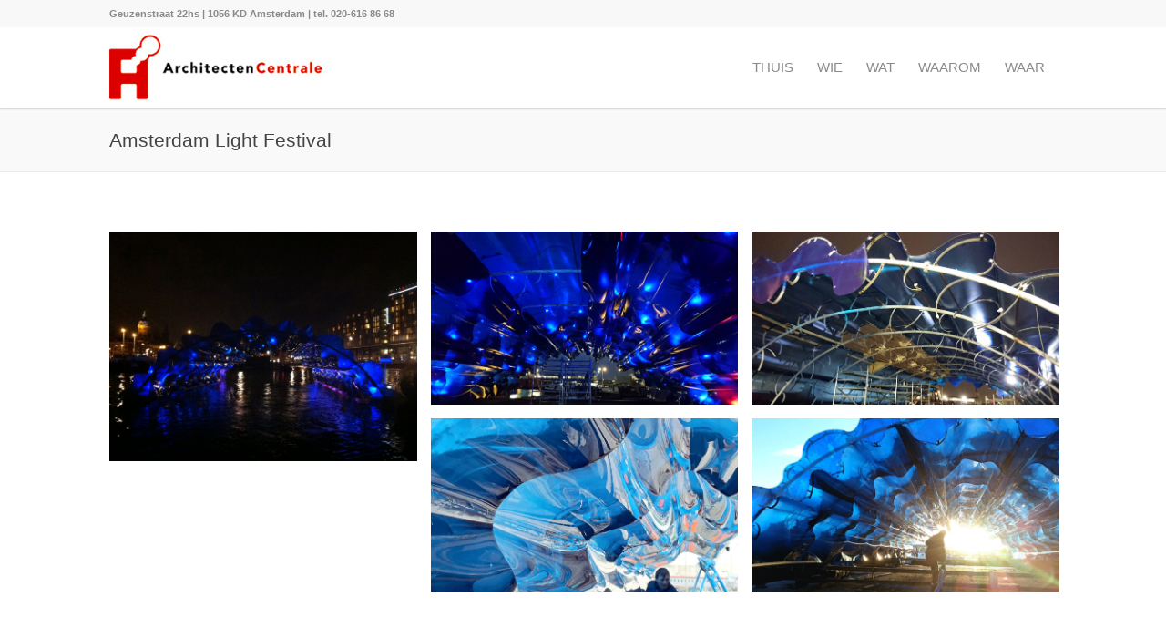

--- FILE ---
content_type: text/html; charset=UTF-8
request_url: https://www.architectencentrale.nl/portfolio-item/amsterdam-light-festival/
body_size: 11223
content:
<!DOCTYPE html>
<html lang="nl-NL" class="html_stretched responsive av-preloader-disabled  html_header_top html_logo_left html_main_nav_header html_menu_right html_slim html_header_sticky html_header_shrinking_disabled html_header_topbar_active html_mobile_menu_tablet html_header_searchicon_disabled html_content_align_center html_header_unstick_top_disabled html_header_stretch_disabled html_minimal_header html_minimal_header_shadow html_av-overlay-side html_av-overlay-side-classic html_av-submenu-noclone html_entry_id_3327 av-cookies-no-cookie-consent av-no-preview av-default-lightbox html_text_menu_active av-mobile-menu-switch-default">
<head>
<meta charset="UTF-8" />


<!-- mobile setting -->
<meta name="viewport" content="width=device-width, initial-scale=1">

<!-- Scripts/CSS and wp_head hook -->
<meta name='robots' content='index, follow, max-image-preview:large, max-snippet:-1, max-video-preview:-1' />
	<style>img:is([sizes="auto" i], [sizes^="auto," i]) { contain-intrinsic-size: 3000px 1500px }</style>
	
	<!-- This site is optimized with the Yoast SEO plugin v24.6 - https://yoast.com/wordpress/plugins/seo/ -->
	<title>Amsterdam Light Festival - ArchitectenCentrale</title>
	<link rel="canonical" href="https://www.architectencentrale.nl/portfolio-item/amsterdam-light-festival/" />
	<meta property="og:locale" content="nl_NL" />
	<meta property="og:type" content="article" />
	<meta property="og:title" content="Amsterdam Light Festival - ArchitectenCentrale" />
	<meta property="og:url" content="https://www.architectencentrale.nl/portfolio-item/amsterdam-light-festival/" />
	<meta property="og:site_name" content="ArchitectenCentrale" />
	<meta property="article:modified_time" content="2025-03-13T15:33:20+00:00" />
	<meta property="og:image" content="https://www.architectencentrale.nl/wp-content/uploads/2019/02/ALF2.png" />
	<meta property="og:image:width" content="900" />
	<meta property="og:image:height" content="506" />
	<meta property="og:image:type" content="image/png" />
	<meta name="twitter:card" content="summary_large_image" />
	<script type="application/ld+json" class="yoast-schema-graph">{"@context":"https://schema.org","@graph":[{"@type":"WebPage","@id":"https://www.architectencentrale.nl/portfolio-item/amsterdam-light-festival/","url":"https://www.architectencentrale.nl/portfolio-item/amsterdam-light-festival/","name":"Amsterdam Light Festival - ArchitectenCentrale","isPartOf":{"@id":"https://www.architectencentrale.nl/#website"},"primaryImageOfPage":{"@id":"https://www.architectencentrale.nl/portfolio-item/amsterdam-light-festival/#primaryimage"},"image":{"@id":"https://www.architectencentrale.nl/portfolio-item/amsterdam-light-festival/#primaryimage"},"thumbnailUrl":"https://www.architectencentrale.nl/wp-content/uploads/2019/02/ALF2.png","datePublished":"2019-02-08T11:26:49+00:00","dateModified":"2025-03-13T15:33:20+00:00","breadcrumb":{"@id":"https://www.architectencentrale.nl/portfolio-item/amsterdam-light-festival/#breadcrumb"},"inLanguage":"nl-NL","potentialAction":[{"@type":"ReadAction","target":["https://www.architectencentrale.nl/portfolio-item/amsterdam-light-festival/"]}]},{"@type":"ImageObject","inLanguage":"nl-NL","@id":"https://www.architectencentrale.nl/portfolio-item/amsterdam-light-festival/#primaryimage","url":"https://www.architectencentrale.nl/wp-content/uploads/2019/02/ALF2.png","contentUrl":"https://www.architectencentrale.nl/wp-content/uploads/2019/02/ALF2.png","width":900,"height":506},{"@type":"BreadcrumbList","@id":"https://www.architectencentrale.nl/portfolio-item/amsterdam-light-festival/#breadcrumb","itemListElement":[{"@type":"ListItem","position":1,"name":"Home","item":"https://www.architectencentrale.nl/welkom/"},{"@type":"ListItem","position":2,"name":"Amsterdam Light Festival"}]},{"@type":"WebSite","@id":"https://www.architectencentrale.nl/#website","url":"https://www.architectencentrale.nl/","name":"ArchitectenCentrale","description":"Architectuur, Stedebouw, Landschap, Ontwikkeling, Interieur en Kunst","publisher":{"@id":"https://www.architectencentrale.nl/#organization"},"potentialAction":[{"@type":"SearchAction","target":{"@type":"EntryPoint","urlTemplate":"https://www.architectencentrale.nl/?s={search_term_string}"},"query-input":{"@type":"PropertyValueSpecification","valueRequired":true,"valueName":"search_term_string"}}],"inLanguage":"nl-NL"},{"@type":"Organization","@id":"https://www.architectencentrale.nl/#organization","name":"ArchitectenCentrale","url":"https://www.architectencentrale.nl/","logo":{"@type":"ImageObject","inLanguage":"nl-NL","@id":"https://www.architectencentrale.nl/#/schema/logo/image/","url":"https://www.architectencentrale.nl/wp-content/uploads/2018/12/architectencentrale-logo.jpg","contentUrl":"https://www.architectencentrale.nl/wp-content/uploads/2018/12/architectencentrale-logo.jpg","width":300,"height":90,"caption":"ArchitectenCentrale"},"image":{"@id":"https://www.architectencentrale.nl/#/schema/logo/image/"}}]}</script>
	<!-- / Yoast SEO plugin. -->


<link rel="alternate" type="application/rss+xml" title="ArchitectenCentrale &raquo; feed" href="https://www.architectencentrale.nl/feed/" />
<link rel="alternate" type="application/rss+xml" title="ArchitectenCentrale &raquo; reacties feed" href="https://www.architectencentrale.nl/comments/feed/" />
<script type="text/javascript">
/* <![CDATA[ */
window._wpemojiSettings = {"baseUrl":"https:\/\/s.w.org\/images\/core\/emoji\/15.0.3\/72x72\/","ext":".png","svgUrl":"https:\/\/s.w.org\/images\/core\/emoji\/15.0.3\/svg\/","svgExt":".svg","source":{"concatemoji":"https:\/\/www.architectencentrale.nl\/wp-includes\/js\/wp-emoji-release.min.js?ver=6.7.4"}};
/*! This file is auto-generated */
!function(i,n){var o,s,e;function c(e){try{var t={supportTests:e,timestamp:(new Date).valueOf()};sessionStorage.setItem(o,JSON.stringify(t))}catch(e){}}function p(e,t,n){e.clearRect(0,0,e.canvas.width,e.canvas.height),e.fillText(t,0,0);var t=new Uint32Array(e.getImageData(0,0,e.canvas.width,e.canvas.height).data),r=(e.clearRect(0,0,e.canvas.width,e.canvas.height),e.fillText(n,0,0),new Uint32Array(e.getImageData(0,0,e.canvas.width,e.canvas.height).data));return t.every(function(e,t){return e===r[t]})}function u(e,t,n){switch(t){case"flag":return n(e,"\ud83c\udff3\ufe0f\u200d\u26a7\ufe0f","\ud83c\udff3\ufe0f\u200b\u26a7\ufe0f")?!1:!n(e,"\ud83c\uddfa\ud83c\uddf3","\ud83c\uddfa\u200b\ud83c\uddf3")&&!n(e,"\ud83c\udff4\udb40\udc67\udb40\udc62\udb40\udc65\udb40\udc6e\udb40\udc67\udb40\udc7f","\ud83c\udff4\u200b\udb40\udc67\u200b\udb40\udc62\u200b\udb40\udc65\u200b\udb40\udc6e\u200b\udb40\udc67\u200b\udb40\udc7f");case"emoji":return!n(e,"\ud83d\udc26\u200d\u2b1b","\ud83d\udc26\u200b\u2b1b")}return!1}function f(e,t,n){var r="undefined"!=typeof WorkerGlobalScope&&self instanceof WorkerGlobalScope?new OffscreenCanvas(300,150):i.createElement("canvas"),a=r.getContext("2d",{willReadFrequently:!0}),o=(a.textBaseline="top",a.font="600 32px Arial",{});return e.forEach(function(e){o[e]=t(a,e,n)}),o}function t(e){var t=i.createElement("script");t.src=e,t.defer=!0,i.head.appendChild(t)}"undefined"!=typeof Promise&&(o="wpEmojiSettingsSupports",s=["flag","emoji"],n.supports={everything:!0,everythingExceptFlag:!0},e=new Promise(function(e){i.addEventListener("DOMContentLoaded",e,{once:!0})}),new Promise(function(t){var n=function(){try{var e=JSON.parse(sessionStorage.getItem(o));if("object"==typeof e&&"number"==typeof e.timestamp&&(new Date).valueOf()<e.timestamp+604800&&"object"==typeof e.supportTests)return e.supportTests}catch(e){}return null}();if(!n){if("undefined"!=typeof Worker&&"undefined"!=typeof OffscreenCanvas&&"undefined"!=typeof URL&&URL.createObjectURL&&"undefined"!=typeof Blob)try{var e="postMessage("+f.toString()+"("+[JSON.stringify(s),u.toString(),p.toString()].join(",")+"));",r=new Blob([e],{type:"text/javascript"}),a=new Worker(URL.createObjectURL(r),{name:"wpTestEmojiSupports"});return void(a.onmessage=function(e){c(n=e.data),a.terminate(),t(n)})}catch(e){}c(n=f(s,u,p))}t(n)}).then(function(e){for(var t in e)n.supports[t]=e[t],n.supports.everything=n.supports.everything&&n.supports[t],"flag"!==t&&(n.supports.everythingExceptFlag=n.supports.everythingExceptFlag&&n.supports[t]);n.supports.everythingExceptFlag=n.supports.everythingExceptFlag&&!n.supports.flag,n.DOMReady=!1,n.readyCallback=function(){n.DOMReady=!0}}).then(function(){return e}).then(function(){var e;n.supports.everything||(n.readyCallback(),(e=n.source||{}).concatemoji?t(e.concatemoji):e.wpemoji&&e.twemoji&&(t(e.twemoji),t(e.wpemoji)))}))}((window,document),window._wpemojiSettings);
/* ]]> */
</script>
<style id='wp-emoji-styles-inline-css' type='text/css'>

	img.wp-smiley, img.emoji {
		display: inline !important;
		border: none !important;
		box-shadow: none !important;
		height: 1em !important;
		width: 1em !important;
		margin: 0 0.07em !important;
		vertical-align: -0.1em !important;
		background: none !important;
		padding: 0 !important;
	}
</style>
<link rel='stylesheet' id='wp-block-library-css' href='https://www.architectencentrale.nl/wp-includes/css/dist/block-library/style.min.css?ver=6.7.4' type='text/css' media='all' />
<link rel='stylesheet' id='enfold-custom-block-css-css' href='https://www.architectencentrale.nl/wp-content/themes/enfold/wp-blocks/src/textblock/style.css?ver=6.0.9' type='text/css' media='all' />
<style id='global-styles-inline-css' type='text/css'>
:root{--wp--preset--aspect-ratio--square: 1;--wp--preset--aspect-ratio--4-3: 4/3;--wp--preset--aspect-ratio--3-4: 3/4;--wp--preset--aspect-ratio--3-2: 3/2;--wp--preset--aspect-ratio--2-3: 2/3;--wp--preset--aspect-ratio--16-9: 16/9;--wp--preset--aspect-ratio--9-16: 9/16;--wp--preset--color--black: #000000;--wp--preset--color--cyan-bluish-gray: #abb8c3;--wp--preset--color--white: #ffffff;--wp--preset--color--pale-pink: #f78da7;--wp--preset--color--vivid-red: #cf2e2e;--wp--preset--color--luminous-vivid-orange: #ff6900;--wp--preset--color--luminous-vivid-amber: #fcb900;--wp--preset--color--light-green-cyan: #7bdcb5;--wp--preset--color--vivid-green-cyan: #00d084;--wp--preset--color--pale-cyan-blue: #8ed1fc;--wp--preset--color--vivid-cyan-blue: #0693e3;--wp--preset--color--vivid-purple: #9b51e0;--wp--preset--color--metallic-red: #b02b2c;--wp--preset--color--maximum-yellow-red: #edae44;--wp--preset--color--yellow-sun: #eeee22;--wp--preset--color--palm-leaf: #83a846;--wp--preset--color--aero: #7bb0e7;--wp--preset--color--old-lavender: #745f7e;--wp--preset--color--steel-teal: #5f8789;--wp--preset--color--raspberry-pink: #d65799;--wp--preset--color--medium-turquoise: #4ecac2;--wp--preset--gradient--vivid-cyan-blue-to-vivid-purple: linear-gradient(135deg,rgba(6,147,227,1) 0%,rgb(155,81,224) 100%);--wp--preset--gradient--light-green-cyan-to-vivid-green-cyan: linear-gradient(135deg,rgb(122,220,180) 0%,rgb(0,208,130) 100%);--wp--preset--gradient--luminous-vivid-amber-to-luminous-vivid-orange: linear-gradient(135deg,rgba(252,185,0,1) 0%,rgba(255,105,0,1) 100%);--wp--preset--gradient--luminous-vivid-orange-to-vivid-red: linear-gradient(135deg,rgba(255,105,0,1) 0%,rgb(207,46,46) 100%);--wp--preset--gradient--very-light-gray-to-cyan-bluish-gray: linear-gradient(135deg,rgb(238,238,238) 0%,rgb(169,184,195) 100%);--wp--preset--gradient--cool-to-warm-spectrum: linear-gradient(135deg,rgb(74,234,220) 0%,rgb(151,120,209) 20%,rgb(207,42,186) 40%,rgb(238,44,130) 60%,rgb(251,105,98) 80%,rgb(254,248,76) 100%);--wp--preset--gradient--blush-light-purple: linear-gradient(135deg,rgb(255,206,236) 0%,rgb(152,150,240) 100%);--wp--preset--gradient--blush-bordeaux: linear-gradient(135deg,rgb(254,205,165) 0%,rgb(254,45,45) 50%,rgb(107,0,62) 100%);--wp--preset--gradient--luminous-dusk: linear-gradient(135deg,rgb(255,203,112) 0%,rgb(199,81,192) 50%,rgb(65,88,208) 100%);--wp--preset--gradient--pale-ocean: linear-gradient(135deg,rgb(255,245,203) 0%,rgb(182,227,212) 50%,rgb(51,167,181) 100%);--wp--preset--gradient--electric-grass: linear-gradient(135deg,rgb(202,248,128) 0%,rgb(113,206,126) 100%);--wp--preset--gradient--midnight: linear-gradient(135deg,rgb(2,3,129) 0%,rgb(40,116,252) 100%);--wp--preset--font-size--small: 1rem;--wp--preset--font-size--medium: 1.125rem;--wp--preset--font-size--large: 1.75rem;--wp--preset--font-size--x-large: clamp(1.75rem, 3vw, 2.25rem);--wp--preset--spacing--20: 0.44rem;--wp--preset--spacing--30: 0.67rem;--wp--preset--spacing--40: 1rem;--wp--preset--spacing--50: 1.5rem;--wp--preset--spacing--60: 2.25rem;--wp--preset--spacing--70: 3.38rem;--wp--preset--spacing--80: 5.06rem;--wp--preset--shadow--natural: 6px 6px 9px rgba(0, 0, 0, 0.2);--wp--preset--shadow--deep: 12px 12px 50px rgba(0, 0, 0, 0.4);--wp--preset--shadow--sharp: 6px 6px 0px rgba(0, 0, 0, 0.2);--wp--preset--shadow--outlined: 6px 6px 0px -3px rgba(255, 255, 255, 1), 6px 6px rgba(0, 0, 0, 1);--wp--preset--shadow--crisp: 6px 6px 0px rgba(0, 0, 0, 1);}:root { --wp--style--global--content-size: 800px;--wp--style--global--wide-size: 1130px; }:where(body) { margin: 0; }.wp-site-blocks > .alignleft { float: left; margin-right: 2em; }.wp-site-blocks > .alignright { float: right; margin-left: 2em; }.wp-site-blocks > .aligncenter { justify-content: center; margin-left: auto; margin-right: auto; }:where(.is-layout-flex){gap: 0.5em;}:where(.is-layout-grid){gap: 0.5em;}.is-layout-flow > .alignleft{float: left;margin-inline-start: 0;margin-inline-end: 2em;}.is-layout-flow > .alignright{float: right;margin-inline-start: 2em;margin-inline-end: 0;}.is-layout-flow > .aligncenter{margin-left: auto !important;margin-right: auto !important;}.is-layout-constrained > .alignleft{float: left;margin-inline-start: 0;margin-inline-end: 2em;}.is-layout-constrained > .alignright{float: right;margin-inline-start: 2em;margin-inline-end: 0;}.is-layout-constrained > .aligncenter{margin-left: auto !important;margin-right: auto !important;}.is-layout-constrained > :where(:not(.alignleft):not(.alignright):not(.alignfull)){max-width: var(--wp--style--global--content-size);margin-left: auto !important;margin-right: auto !important;}.is-layout-constrained > .alignwide{max-width: var(--wp--style--global--wide-size);}body .is-layout-flex{display: flex;}.is-layout-flex{flex-wrap: wrap;align-items: center;}.is-layout-flex > :is(*, div){margin: 0;}body .is-layout-grid{display: grid;}.is-layout-grid > :is(*, div){margin: 0;}body{padding-top: 0px;padding-right: 0px;padding-bottom: 0px;padding-left: 0px;}a:where(:not(.wp-element-button)){text-decoration: underline;}:root :where(.wp-element-button, .wp-block-button__link){background-color: #32373c;border-width: 0;color: #fff;font-family: inherit;font-size: inherit;line-height: inherit;padding: calc(0.667em + 2px) calc(1.333em + 2px);text-decoration: none;}.has-black-color{color: var(--wp--preset--color--black) !important;}.has-cyan-bluish-gray-color{color: var(--wp--preset--color--cyan-bluish-gray) !important;}.has-white-color{color: var(--wp--preset--color--white) !important;}.has-pale-pink-color{color: var(--wp--preset--color--pale-pink) !important;}.has-vivid-red-color{color: var(--wp--preset--color--vivid-red) !important;}.has-luminous-vivid-orange-color{color: var(--wp--preset--color--luminous-vivid-orange) !important;}.has-luminous-vivid-amber-color{color: var(--wp--preset--color--luminous-vivid-amber) !important;}.has-light-green-cyan-color{color: var(--wp--preset--color--light-green-cyan) !important;}.has-vivid-green-cyan-color{color: var(--wp--preset--color--vivid-green-cyan) !important;}.has-pale-cyan-blue-color{color: var(--wp--preset--color--pale-cyan-blue) !important;}.has-vivid-cyan-blue-color{color: var(--wp--preset--color--vivid-cyan-blue) !important;}.has-vivid-purple-color{color: var(--wp--preset--color--vivid-purple) !important;}.has-metallic-red-color{color: var(--wp--preset--color--metallic-red) !important;}.has-maximum-yellow-red-color{color: var(--wp--preset--color--maximum-yellow-red) !important;}.has-yellow-sun-color{color: var(--wp--preset--color--yellow-sun) !important;}.has-palm-leaf-color{color: var(--wp--preset--color--palm-leaf) !important;}.has-aero-color{color: var(--wp--preset--color--aero) !important;}.has-old-lavender-color{color: var(--wp--preset--color--old-lavender) !important;}.has-steel-teal-color{color: var(--wp--preset--color--steel-teal) !important;}.has-raspberry-pink-color{color: var(--wp--preset--color--raspberry-pink) !important;}.has-medium-turquoise-color{color: var(--wp--preset--color--medium-turquoise) !important;}.has-black-background-color{background-color: var(--wp--preset--color--black) !important;}.has-cyan-bluish-gray-background-color{background-color: var(--wp--preset--color--cyan-bluish-gray) !important;}.has-white-background-color{background-color: var(--wp--preset--color--white) !important;}.has-pale-pink-background-color{background-color: var(--wp--preset--color--pale-pink) !important;}.has-vivid-red-background-color{background-color: var(--wp--preset--color--vivid-red) !important;}.has-luminous-vivid-orange-background-color{background-color: var(--wp--preset--color--luminous-vivid-orange) !important;}.has-luminous-vivid-amber-background-color{background-color: var(--wp--preset--color--luminous-vivid-amber) !important;}.has-light-green-cyan-background-color{background-color: var(--wp--preset--color--light-green-cyan) !important;}.has-vivid-green-cyan-background-color{background-color: var(--wp--preset--color--vivid-green-cyan) !important;}.has-pale-cyan-blue-background-color{background-color: var(--wp--preset--color--pale-cyan-blue) !important;}.has-vivid-cyan-blue-background-color{background-color: var(--wp--preset--color--vivid-cyan-blue) !important;}.has-vivid-purple-background-color{background-color: var(--wp--preset--color--vivid-purple) !important;}.has-metallic-red-background-color{background-color: var(--wp--preset--color--metallic-red) !important;}.has-maximum-yellow-red-background-color{background-color: var(--wp--preset--color--maximum-yellow-red) !important;}.has-yellow-sun-background-color{background-color: var(--wp--preset--color--yellow-sun) !important;}.has-palm-leaf-background-color{background-color: var(--wp--preset--color--palm-leaf) !important;}.has-aero-background-color{background-color: var(--wp--preset--color--aero) !important;}.has-old-lavender-background-color{background-color: var(--wp--preset--color--old-lavender) !important;}.has-steel-teal-background-color{background-color: var(--wp--preset--color--steel-teal) !important;}.has-raspberry-pink-background-color{background-color: var(--wp--preset--color--raspberry-pink) !important;}.has-medium-turquoise-background-color{background-color: var(--wp--preset--color--medium-turquoise) !important;}.has-black-border-color{border-color: var(--wp--preset--color--black) !important;}.has-cyan-bluish-gray-border-color{border-color: var(--wp--preset--color--cyan-bluish-gray) !important;}.has-white-border-color{border-color: var(--wp--preset--color--white) !important;}.has-pale-pink-border-color{border-color: var(--wp--preset--color--pale-pink) !important;}.has-vivid-red-border-color{border-color: var(--wp--preset--color--vivid-red) !important;}.has-luminous-vivid-orange-border-color{border-color: var(--wp--preset--color--luminous-vivid-orange) !important;}.has-luminous-vivid-amber-border-color{border-color: var(--wp--preset--color--luminous-vivid-amber) !important;}.has-light-green-cyan-border-color{border-color: var(--wp--preset--color--light-green-cyan) !important;}.has-vivid-green-cyan-border-color{border-color: var(--wp--preset--color--vivid-green-cyan) !important;}.has-pale-cyan-blue-border-color{border-color: var(--wp--preset--color--pale-cyan-blue) !important;}.has-vivid-cyan-blue-border-color{border-color: var(--wp--preset--color--vivid-cyan-blue) !important;}.has-vivid-purple-border-color{border-color: var(--wp--preset--color--vivid-purple) !important;}.has-metallic-red-border-color{border-color: var(--wp--preset--color--metallic-red) !important;}.has-maximum-yellow-red-border-color{border-color: var(--wp--preset--color--maximum-yellow-red) !important;}.has-yellow-sun-border-color{border-color: var(--wp--preset--color--yellow-sun) !important;}.has-palm-leaf-border-color{border-color: var(--wp--preset--color--palm-leaf) !important;}.has-aero-border-color{border-color: var(--wp--preset--color--aero) !important;}.has-old-lavender-border-color{border-color: var(--wp--preset--color--old-lavender) !important;}.has-steel-teal-border-color{border-color: var(--wp--preset--color--steel-teal) !important;}.has-raspberry-pink-border-color{border-color: var(--wp--preset--color--raspberry-pink) !important;}.has-medium-turquoise-border-color{border-color: var(--wp--preset--color--medium-turquoise) !important;}.has-vivid-cyan-blue-to-vivid-purple-gradient-background{background: var(--wp--preset--gradient--vivid-cyan-blue-to-vivid-purple) !important;}.has-light-green-cyan-to-vivid-green-cyan-gradient-background{background: var(--wp--preset--gradient--light-green-cyan-to-vivid-green-cyan) !important;}.has-luminous-vivid-amber-to-luminous-vivid-orange-gradient-background{background: var(--wp--preset--gradient--luminous-vivid-amber-to-luminous-vivid-orange) !important;}.has-luminous-vivid-orange-to-vivid-red-gradient-background{background: var(--wp--preset--gradient--luminous-vivid-orange-to-vivid-red) !important;}.has-very-light-gray-to-cyan-bluish-gray-gradient-background{background: var(--wp--preset--gradient--very-light-gray-to-cyan-bluish-gray) !important;}.has-cool-to-warm-spectrum-gradient-background{background: var(--wp--preset--gradient--cool-to-warm-spectrum) !important;}.has-blush-light-purple-gradient-background{background: var(--wp--preset--gradient--blush-light-purple) !important;}.has-blush-bordeaux-gradient-background{background: var(--wp--preset--gradient--blush-bordeaux) !important;}.has-luminous-dusk-gradient-background{background: var(--wp--preset--gradient--luminous-dusk) !important;}.has-pale-ocean-gradient-background{background: var(--wp--preset--gradient--pale-ocean) !important;}.has-electric-grass-gradient-background{background: var(--wp--preset--gradient--electric-grass) !important;}.has-midnight-gradient-background{background: var(--wp--preset--gradient--midnight) !important;}.has-small-font-size{font-size: var(--wp--preset--font-size--small) !important;}.has-medium-font-size{font-size: var(--wp--preset--font-size--medium) !important;}.has-large-font-size{font-size: var(--wp--preset--font-size--large) !important;}.has-x-large-font-size{font-size: var(--wp--preset--font-size--x-large) !important;}
:where(.wp-block-post-template.is-layout-flex){gap: 1.25em;}:where(.wp-block-post-template.is-layout-grid){gap: 1.25em;}
:where(.wp-block-columns.is-layout-flex){gap: 2em;}:where(.wp-block-columns.is-layout-grid){gap: 2em;}
:root :where(.wp-block-pullquote){font-size: 1.5em;line-height: 1.6;}
</style>
<style id='akismet-widget-style-inline-css' type='text/css'>

			.a-stats {
				--akismet-color-mid-green: #357b49;
				--akismet-color-white: #fff;
				--akismet-color-light-grey: #f6f7f7;

				max-width: 350px;
				width: auto;
			}

			.a-stats * {
				all: unset;
				box-sizing: border-box;
			}

			.a-stats strong {
				font-weight: 600;
			}

			.a-stats a.a-stats__link,
			.a-stats a.a-stats__link:visited,
			.a-stats a.a-stats__link:active {
				background: var(--akismet-color-mid-green);
				border: none;
				box-shadow: none;
				border-radius: 8px;
				color: var(--akismet-color-white);
				cursor: pointer;
				display: block;
				font-family: -apple-system, BlinkMacSystemFont, 'Segoe UI', 'Roboto', 'Oxygen-Sans', 'Ubuntu', 'Cantarell', 'Helvetica Neue', sans-serif;
				font-weight: 500;
				padding: 12px;
				text-align: center;
				text-decoration: none;
				transition: all 0.2s ease;
			}

			/* Extra specificity to deal with TwentyTwentyOne focus style */
			.widget .a-stats a.a-stats__link:focus {
				background: var(--akismet-color-mid-green);
				color: var(--akismet-color-white);
				text-decoration: none;
			}

			.a-stats a.a-stats__link:hover {
				filter: brightness(110%);
				box-shadow: 0 4px 12px rgba(0, 0, 0, 0.06), 0 0 2px rgba(0, 0, 0, 0.16);
			}

			.a-stats .count {
				color: var(--akismet-color-white);
				display: block;
				font-size: 1.5em;
				line-height: 1.4;
				padding: 0 13px;
				white-space: nowrap;
			}
		
</style>
<link rel='stylesheet' id='avia-merged-styles-css' href='https://www.architectencentrale.nl/wp-content/uploads/dynamic_avia/avia-merged-styles-d12015803e3aea853326b2e96d563a05---67c866ce1fb25.css' type='text/css' media='all' />
<link rel='stylesheet' id='avia-single-post-3327-css' href='https://www.architectencentrale.nl/wp-content/uploads/dynamic_avia/avia_posts_css/post-3327.css?ver=ver-1741880006' type='text/css' media='all' />
<script type="text/javascript" src="https://www.architectencentrale.nl/wp-includes/js/jquery/jquery.min.js?ver=3.7.1" id="jquery-core-js"></script>
<script type="text/javascript" src="https://www.architectencentrale.nl/wp-includes/js/jquery/jquery-migrate.min.js?ver=3.4.1" id="jquery-migrate-js"></script>
<script type="text/javascript" src="https://www.architectencentrale.nl/wp-content/uploads/dynamic_avia/avia-head-scripts-0dac8b8a2e2dbca312eecf89b7fec87c---67c866ce52724.js" id="avia-head-scripts-js"></script>
<link rel="https://api.w.org/" href="https://www.architectencentrale.nl/wp-json/" /><link rel="alternate" title="JSON" type="application/json" href="https://www.architectencentrale.nl/wp-json/wp/v2/portfolio/3327" /><link rel="EditURI" type="application/rsd+xml" title="RSD" href="https://www.architectencentrale.nl/xmlrpc.php?rsd" />
<meta name="generator" content="WordPress 6.7.4" />
<link rel='shortlink' href='https://www.architectencentrale.nl/?p=3327' />
<link rel="alternate" title="oEmbed (JSON)" type="application/json+oembed" href="https://www.architectencentrale.nl/wp-json/oembed/1.0/embed?url=https%3A%2F%2Fwww.architectencentrale.nl%2Fportfolio-item%2Famsterdam-light-festival%2F" />
<link rel="alternate" title="oEmbed (XML)" type="text/xml+oembed" href="https://www.architectencentrale.nl/wp-json/oembed/1.0/embed?url=https%3A%2F%2Fwww.architectencentrale.nl%2Fportfolio-item%2Famsterdam-light-festival%2F&#038;format=xml" />
<link rel="profile" href="https://gmpg.org/xfn/11" />
<link rel="alternate" type="application/rss+xml" title="ArchitectenCentrale RSS2 Feed" href="https://www.architectencentrale.nl/feed/" />
<link rel="pingback" href="https://www.architectencentrale.nl/xmlrpc.php" />
<!--[if lt IE 9]><script src="https://www.architectencentrale.nl/wp-content/themes/enfold/js/html5shiv.js"></script><![endif]-->
<link rel="icon" href="https://www.architectencentrale.nl/wp-content/uploads/2018/12/favicon.png" type="image/png">

<!-- To speed up the rendering and to display the site as fast as possible to the user we include some styles and scripts for above the fold content inline -->
<script type="text/javascript">'use strict';var avia_is_mobile=!1;if(/Android|webOS|iPhone|iPad|iPod|BlackBerry|IEMobile|Opera Mini/i.test(navigator.userAgent)&&'ontouchstart' in document.documentElement){avia_is_mobile=!0;document.documentElement.className+=' avia_mobile '}
else{document.documentElement.className+=' avia_desktop '};document.documentElement.className+=' js_active ';(function(){var e=['-webkit-','-moz-','-ms-',''],n='',o=!1,a=!1;for(var t in e){if(e[t]+'transform' in document.documentElement.style){o=!0;n=e[t]+'transform'};if(e[t]+'perspective' in document.documentElement.style){a=!0}};if(o){document.documentElement.className+=' avia_transform '};if(a){document.documentElement.className+=' avia_transform3d '};if(typeof document.getElementsByClassName=='function'&&typeof document.documentElement.getBoundingClientRect=='function'&&avia_is_mobile==!1){if(n&&window.innerHeight>0){setTimeout(function(){var e=0,o={},a=0,t=document.getElementsByClassName('av-parallax'),i=window.pageYOffset||document.documentElement.scrollTop;for(e=0;e<t.length;e++){t[e].style.top='0px';o=t[e].getBoundingClientRect();a=Math.ceil((window.innerHeight+i-o.top)*0.3);t[e].style[n]='translate(0px, '+a+'px)';t[e].style.top='auto';t[e].className+=' enabled-parallax '}},50)}}})();</script><style type="text/css">
		@font-face {font-family: 'entypo-fontello'; font-weight: normal; font-style: normal; font-display: auto;
		src: url('https://www.architectencentrale.nl/wp-content/themes/enfold/config-templatebuilder/avia-template-builder/assets/fonts/entypo-fontello.woff2') format('woff2'),
		url('https://www.architectencentrale.nl/wp-content/themes/enfold/config-templatebuilder/avia-template-builder/assets/fonts/entypo-fontello.woff') format('woff'),
		url('https://www.architectencentrale.nl/wp-content/themes/enfold/config-templatebuilder/avia-template-builder/assets/fonts/entypo-fontello.ttf') format('truetype'),
		url('https://www.architectencentrale.nl/wp-content/themes/enfold/config-templatebuilder/avia-template-builder/assets/fonts/entypo-fontello.svg#entypo-fontello') format('svg'),
		url('https://www.architectencentrale.nl/wp-content/themes/enfold/config-templatebuilder/avia-template-builder/assets/fonts/entypo-fontello.eot'),
		url('https://www.architectencentrale.nl/wp-content/themes/enfold/config-templatebuilder/avia-template-builder/assets/fonts/entypo-fontello.eot?#iefix') format('embedded-opentype');
		} #top .avia-font-entypo-fontello, body .avia-font-entypo-fontello, html body [data-av_iconfont='entypo-fontello']:before{ font-family: 'entypo-fontello'; }
		</style>

<!--
Debugging Info for Theme support: 

Theme: Enfold
Version: 6.0.9
Installed: enfold
AviaFramework Version: 5.6
AviaBuilder Version: 5.3
aviaElementManager Version: 1.0.1
- - - - - - - - - - -
ChildTheme: Architecten Theme
ChildTheme Version: 1.0
ChildTheme Installed: enfold

- - - - - - - - - - -
ML:256-PU:85-PLA:5
WP:6.7.4
Compress: CSS:all theme files - JS:all theme files
Updates: disabled
PLAu:3
-->
</head>

<body id="top" class="portfolio-template-default single single-portfolio postid-3327 stretched rtl_columns av-curtain-numeric tahoma-websave tahoma verdana-websave verdana  post-type-portfolio portfolio_entries-kunst-beelden avia-responsive-images-support" itemscope="itemscope" itemtype="https://schema.org/WebPage" >

	
	<div id='wrap_all'>

	
<header id='header' class='all_colors header_color light_bg_color  av_header_top av_logo_left av_main_nav_header av_menu_right av_slim av_header_sticky av_header_shrinking_disabled av_header_stretch_disabled av_mobile_menu_tablet av_header_searchicon_disabled av_header_unstick_top_disabled av_minimal_header av_minimal_header_shadow av_bottom_nav_disabled  av_header_border_disabled'  data-av_shrink_factor='50' role="banner" itemscope="itemscope" itemtype="https://schema.org/WPHeader" >

		<div id='header_meta' class='container_wrap container_wrap_meta  av_secondary_left av_extra_header_active av_entry_id_3327'>

			      <div class='container'>
			      <nav class='sub_menu'  role="navigation" itemscope="itemscope" itemtype="https://schema.org/SiteNavigationElement" ><ul role="menu" class="menu" id="avia2-menu"><li role="menuitem" id="menu-item-3426" class="menu-item menu-item-type-post_type menu-item-object-page menu-item-3426"><a href="https://www.architectencentrale.nl/geuzenkade-2a-1013-gg-amsterdam-tel-020-456978/">Geuzenstraat 22hs | 1056 KD Amsterdam |  tel. 020-616 86 68</a></li>
</ul></nav>			      </div>
		</div>

		<div  id='header_main' class='container_wrap container_wrap_logo'>

        <div class='container av-logo-container'><div class='inner-container'><span class='logo avia-standard-logo'><a href='https://www.architectencentrale.nl/' class='' aria-label='architectencentrale-logo' title='architectencentrale-logo'><img src="https://www.architectencentrale.nl/wp-content/uploads/2018/12/architectencentrale-logo.jpg" height="100" width="300" alt='ArchitectenCentrale' title='architectencentrale-logo' /></a></span><nav class='main_menu' data-selectname='Selecteer een pagina'  role="navigation" itemscope="itemscope" itemtype="https://schema.org/SiteNavigationElement" ><div class="avia-menu av-main-nav-wrap"><ul role="menu" class="menu av-main-nav" id="avia-menu"><li role="menuitem" id="menu-item-2741" class="menu-item menu-item-type-post_type menu-item-object-page menu-item-home menu-item-top-level menu-item-top-level-1"><a href="https://www.architectencentrale.nl/" itemprop="url" tabindex="0"><span class="avia-bullet"></span><span class="avia-menu-text">THUIS</span><span class="avia-menu-fx"><span class="avia-arrow-wrap"><span class="avia-arrow"></span></span></span></a></li>
<li role="menuitem" id="menu-item-2735" class="menu-item menu-item-type-post_type menu-item-object-page menu-item-top-level menu-item-top-level-2"><a href="https://www.architectencentrale.nl/wie/" itemprop="url" tabindex="0"><span class="avia-bullet"></span><span class="avia-menu-text">WIE</span><span class="avia-menu-fx"><span class="avia-arrow-wrap"><span class="avia-arrow"></span></span></span></a></li>
<li role="menuitem" id="menu-item-2736" class="menu-item menu-item-type-post_type menu-item-object-page menu-item-has-children menu-item-top-level menu-item-top-level-3"><a href="https://www.architectencentrale.nl/wat-2/" itemprop="url" tabindex="0"><span class="avia-bullet"></span><span class="avia-menu-text">WAT</span><span class="avia-menu-fx"><span class="avia-arrow-wrap"><span class="avia-arrow"></span></span></span></a>


<ul class="sub-menu">
	<li role="menuitem" id="menu-item-3020" class="menu-item menu-item-type-post_type menu-item-object-page"><a href="https://www.architectencentrale.nl/wat-2/" itemprop="url" tabindex="0"><span class="avia-bullet"></span><span class="avia-menu-text">Gemaakt</span></a></li>
	<li role="menuitem" id="menu-item-2751" class="menu-item menu-item-type-post_type menu-item-object-page current_page_parent"><a href="https://www.architectencentrale.nl/laatste-nieuws/" itemprop="url" tabindex="0"><span class="avia-bullet"></span><span class="avia-menu-text">Nieuws</span></a></li>
	<li role="menuitem" id="menu-item-2739" class="menu-item menu-item-type-post_type menu-item-object-page"><a href="https://www.architectencentrale.nl/wat-2/publicaties/" itemprop="url" tabindex="0"><span class="avia-bullet"></span><span class="avia-menu-text">Publicaties</span></a></li>
	<li role="menuitem" id="menu-item-2738" class="menu-item menu-item-type-post_type menu-item-object-page"><a href="https://www.architectencentrale.nl/wat-2/prijzen/" itemprop="url" tabindex="0"><span class="avia-bullet"></span><span class="avia-menu-text">Prijzen</span></a></li>
	<li role="menuitem" id="menu-item-2737" class="menu-item menu-item-type-post_type menu-item-object-page"><a href="https://www.architectencentrale.nl/wat-2/lezingen/" itemprop="url" tabindex="0"><span class="avia-bullet"></span><span class="avia-menu-text">Lezingen</span></a></li>
</ul>
</li>
<li role="menuitem" id="menu-item-2733" class="menu-item menu-item-type-post_type menu-item-object-page menu-item-top-level menu-item-top-level-4"><a href="https://www.architectencentrale.nl/waarom/" itemprop="url" tabindex="0"><span class="avia-bullet"></span><span class="avia-menu-text">WAAROM</span><span class="avia-menu-fx"><span class="avia-arrow-wrap"><span class="avia-arrow"></span></span></span></a></li>
<li role="menuitem" id="menu-item-2740" class="menu-item menu-item-type-post_type menu-item-object-page menu-item-top-level menu-item-top-level-5"><a href="https://www.architectencentrale.nl/contact/" itemprop="url" tabindex="0"><span class="avia-bullet"></span><span class="avia-menu-text">WAAR</span><span class="avia-menu-fx"><span class="avia-arrow-wrap"><span class="avia-arrow"></span></span></span></a></li>
<li class="av-burger-menu-main menu-item-avia-special " role="menuitem">
	        			<a href="#" aria-label="Menu" aria-hidden="false">
							<span class="av-hamburger av-hamburger--spin av-js-hamburger">
								<span class="av-hamburger-box">
						          <span class="av-hamburger-inner"></span>
						          <strong>Menu</strong>
								</span>
							</span>
							<span class="avia_hidden_link_text">Menu</span>
						</a>
	        		   </li></ul></div></nav></div> </div> 
		<!-- end container_wrap-->
		</div>
<div class="header_bg"></div>
<!-- end header -->
</header>

	<div id='main' class='all_colors' data-scroll-offset='88'>

	<div class='stretch_full container_wrap alternate_color light_bg_color title_container'><div class='container'><h1 class='main-title entry-title '><a href='https://www.architectencentrale.nl/portfolio-item/amsterdam-light-festival/' rel='bookmark' title='Permanente Link: Amsterdam Light Festival'  itemprop="headline" >Amsterdam Light Festival</a></h1></div></div><div   class='main_color container_wrap_first container_wrap fullsize'  ><div class='container av-section-cont-open' ><main  role="main" itemprop="mainContentOfPage"  class='template-page content  av-content-full alpha units'><div class='post-entry post-entry-type-page post-entry-3327'><div class='entry-content-wrapper clearfix'><div  class='flex_column av-30bvq8-bc10735c33b46d069b5b274774c689c4 av_one_full  avia-builder-el-0  el_before_av_hr  avia-builder-el-first  first flex_column_div av-zero-column-padding  '     ><div id='portfolio-gallery' class='av-masonry av-jq86q14n-7f1e29e95e69fd59d3f6f20f6c27aff2 noHover av-flex-size av-large-gap av-hover-overlay- av-masonry-animation- av-masonry-col-3 av-caption-always av-caption-style- av-masonry-gallery ' data-post_id="3327"><div class="av-masonry-container isotope av-js-disabled"><div class='av-masonry-entry isotope-item av-masonry-item-no-image '></div><a href="https://www.architectencentrale.nl/wp-content/uploads/2019/02/Amsterdam-Light-Festival-3-1030x769.jpg" data-srcset="https://www.architectencentrale.nl/wp-content/uploads/2019/02/Amsterdam-Light-Festival-3-1030x769.jpg 1030w, https://www.architectencentrale.nl/wp-content/uploads/2019/02/Amsterdam-Light-Festival-3-300x224.jpg 300w, https://www.architectencentrale.nl/wp-content/uploads/2019/02/Amsterdam-Light-Festival-3-768x574.jpg 768w, https://www.architectencentrale.nl/wp-content/uploads/2019/02/Amsterdam-Light-Festival-3-705x527.jpg 705w, https://www.architectencentrale.nl/wp-content/uploads/2019/02/Amsterdam-Light-Festival-3-450x336.jpg 450w, https://www.architectencentrale.nl/wp-content/uploads/2019/02/Amsterdam-Light-Festival-3.jpg 1138w" data-sizes="(max-width: 1030px) 100vw, 1030px"  aria-label="afbeelding Amsterdam Light Festival 3"  id='av-masonry-1-item-3328' data-av-masonry-item='3328' class='av-masonry-entry isotope-item post-3328 attachment type-attachment status-inherit hentry  av-masonry-item-with-image' title="" alt=""    itemprop="thumbnailUrl" ><div class='av-inner-masonry-sizer'></div><figure class='av-inner-masonry main_color'><div class="av-masonry-outerimage-container"><div class='av-masonry-image-container'  ><img decoding="async" width="705" height="527" fetchpriority="high" class="wp-image-3328 avia-img-lazy-loading-not-3328"  src="https://www.architectencentrale.nl/wp-content/uploads/2019/02/Amsterdam-Light-Festival-3-705x527.jpg" title="" alt="" srcset="https://www.architectencentrale.nl/wp-content/uploads/2019/02/Amsterdam-Light-Festival-3-705x527.jpg 705w, https://www.architectencentrale.nl/wp-content/uploads/2019/02/Amsterdam-Light-Festival-3-300x224.jpg 300w, https://www.architectencentrale.nl/wp-content/uploads/2019/02/Amsterdam-Light-Festival-3-768x574.jpg 768w, https://www.architectencentrale.nl/wp-content/uploads/2019/02/Amsterdam-Light-Festival-3-1030x769.jpg 1030w, https://www.architectencentrale.nl/wp-content/uploads/2019/02/Amsterdam-Light-Festival-3-450x336.jpg 450w, https://www.architectencentrale.nl/wp-content/uploads/2019/02/Amsterdam-Light-Festival-3.jpg 1138w" sizes="(max-width: 705px) 100vw, 705px" /></div></div></figure></a><!--end av-masonry entry--><a href="https://www.architectencentrale.nl/wp-content/uploads/2019/02/Lightfestival-uitgelicht-1030x579.png" data-srcset="https://www.architectencentrale.nl/wp-content/uploads/2019/02/Lightfestival-uitgelicht-1030x579.png 1030w, https://www.architectencentrale.nl/wp-content/uploads/2019/02/Lightfestival-uitgelicht-300x169.png 300w, https://www.architectencentrale.nl/wp-content/uploads/2019/02/Lightfestival-uitgelicht-768x432.png 768w, https://www.architectencentrale.nl/wp-content/uploads/2019/02/Lightfestival-uitgelicht-705x397.png 705w, https://www.architectencentrale.nl/wp-content/uploads/2019/02/Lightfestival-uitgelicht.png 1280w" data-sizes="(max-width: 1030px) 100vw, 1030px"  aria-label="afbeelding Lightfestival-uitgelicht"  id='av-masonry-1-item-3707' data-av-masonry-item='3707' class='av-masonry-entry isotope-item post-3707 attachment type-attachment status-inherit hentry  av-masonry-item-with-image' title="" alt=""    itemprop="thumbnailUrl" ><div class='av-inner-masonry-sizer'></div><figure class='av-inner-masonry main_color'><div class="av-masonry-outerimage-container"><div class='av-masonry-image-container'  ><img decoding="async" width="705" height="397" fetchpriority="high" class="wp-image-3707 avia-img-lazy-loading-not-3707"  src="https://www.architectencentrale.nl/wp-content/uploads/2019/02/Lightfestival-uitgelicht-705x397.png" title="" alt="" srcset="https://www.architectencentrale.nl/wp-content/uploads/2019/02/Lightfestival-uitgelicht-705x397.png 705w, https://www.architectencentrale.nl/wp-content/uploads/2019/02/Lightfestival-uitgelicht-300x169.png 300w, https://www.architectencentrale.nl/wp-content/uploads/2019/02/Lightfestival-uitgelicht-1030x579.png 1030w, https://www.architectencentrale.nl/wp-content/uploads/2019/02/Lightfestival-uitgelicht-768x432.png 768w, https://www.architectencentrale.nl/wp-content/uploads/2019/02/Lightfestival-uitgelicht.png 1280w" sizes="(max-width: 705px) 100vw, 705px" /></div></div></figure></a><!--end av-masonry entry--><a href="https://www.architectencentrale.nl/wp-content/uploads/2019/02/Amsterdam-Light-Festival-1-1030x579.jpg" data-srcset="https://www.architectencentrale.nl/wp-content/uploads/2019/02/Amsterdam-Light-Festival-1-1030x579.jpg 1030w, https://www.architectencentrale.nl/wp-content/uploads/2019/02/Amsterdam-Light-Festival-1-300x169.jpg 300w, https://www.architectencentrale.nl/wp-content/uploads/2019/02/Amsterdam-Light-Festival-1-768x432.jpg 768w, https://www.architectencentrale.nl/wp-content/uploads/2019/02/Amsterdam-Light-Festival-1-705x397.jpg 705w, https://www.architectencentrale.nl/wp-content/uploads/2019/02/Amsterdam-Light-Festival-1-450x253.jpg 450w, https://www.architectencentrale.nl/wp-content/uploads/2019/02/Amsterdam-Light-Festival-1.jpg 1280w" data-sizes="(max-width: 1030px) 100vw, 1030px"  aria-label="afbeelding Amsterdam Light Festival 1"  id='av-masonry-1-item-3330' data-av-masonry-item='3330' class='av-masonry-entry isotope-item post-3330 attachment type-attachment status-inherit hentry  av-masonry-item-with-image' title="" alt=""    itemprop="thumbnailUrl" ><div class='av-inner-masonry-sizer'></div><figure class='av-inner-masonry main_color'><div class="av-masonry-outerimage-container"><div class='av-masonry-image-container'  ><img decoding="async" width="705" height="397" fetchpriority="high" class="wp-image-3330 avia-img-lazy-loading-not-3330"  src="https://www.architectencentrale.nl/wp-content/uploads/2019/02/Amsterdam-Light-Festival-1-705x397.jpg" title="" alt="" srcset="https://www.architectencentrale.nl/wp-content/uploads/2019/02/Amsterdam-Light-Festival-1-705x397.jpg 705w, https://www.architectencentrale.nl/wp-content/uploads/2019/02/Amsterdam-Light-Festival-1-300x169.jpg 300w, https://www.architectencentrale.nl/wp-content/uploads/2019/02/Amsterdam-Light-Festival-1-768x432.jpg 768w, https://www.architectencentrale.nl/wp-content/uploads/2019/02/Amsterdam-Light-Festival-1-1030x579.jpg 1030w, https://www.architectencentrale.nl/wp-content/uploads/2019/02/Amsterdam-Light-Festival-1-450x253.jpg 450w, https://www.architectencentrale.nl/wp-content/uploads/2019/02/Amsterdam-Light-Festival-1.jpg 1280w" sizes="(max-width: 705px) 100vw, 705px" /></div></div></figure></a><!--end av-masonry entry--><a href="https://www.architectencentrale.nl/wp-content/uploads/2019/02/ALF2.png" data-srcset="https://www.architectencentrale.nl/wp-content/uploads/2019/02/ALF2.png 900w, https://www.architectencentrale.nl/wp-content/uploads/2019/02/ALF2-300x169.png 300w, https://www.architectencentrale.nl/wp-content/uploads/2019/02/ALF2-768x432.png 768w, https://www.architectencentrale.nl/wp-content/uploads/2019/02/ALF2-705x396.png 705w" data-sizes="(max-width: 900px) 100vw, 900px"  aria-label="afbeelding ALF2"  id='av-masonry-1-item-4097' data-av-masonry-item='4097' class='av-masonry-entry isotope-item post-4097 attachment type-attachment status-inherit hentry  av-masonry-item-with-image' title="" alt=""    itemprop="thumbnailUrl" ><div class='av-inner-masonry-sizer'></div><figure class='av-inner-masonry main_color'><div class="av-masonry-outerimage-container"><div class='av-masonry-image-container'  ><img decoding="async" width="705" height="396" fetchpriority="high" class="wp-image-4097 avia-img-lazy-loading-not-4097"  src="https://www.architectencentrale.nl/wp-content/uploads/2019/02/ALF2-705x396.png" title="" alt="" srcset="https://www.architectencentrale.nl/wp-content/uploads/2019/02/ALF2-705x396.png 705w, https://www.architectencentrale.nl/wp-content/uploads/2019/02/ALF2-300x169.png 300w, https://www.architectencentrale.nl/wp-content/uploads/2019/02/ALF2-768x432.png 768w, https://www.architectencentrale.nl/wp-content/uploads/2019/02/ALF2.png 900w" sizes="(max-width: 705px) 100vw, 705px" /></div></div></figure></a><!--end av-masonry entry--><a href="https://www.architectencentrale.nl/wp-content/uploads/2019/02/ALF3.png" data-srcset="https://www.architectencentrale.nl/wp-content/uploads/2019/02/ALF3.png 900w, https://www.architectencentrale.nl/wp-content/uploads/2019/02/ALF3-300x169.png 300w, https://www.architectencentrale.nl/wp-content/uploads/2019/02/ALF3-768x432.png 768w, https://www.architectencentrale.nl/wp-content/uploads/2019/02/ALF3-705x396.png 705w" data-sizes="(max-width: 900px) 100vw, 900px"  aria-label="afbeelding ALF3"  id='av-masonry-1-item-4098' data-av-masonry-item='4098' class='av-masonry-entry isotope-item post-4098 attachment type-attachment status-inherit hentry  av-masonry-item-with-image' title="" alt=""    itemprop="thumbnailUrl" ><div class='av-inner-masonry-sizer'></div><figure class='av-inner-masonry main_color'><div class="av-masonry-outerimage-container"><div class='av-masonry-image-container'  ><img decoding="async" width="705" height="396" fetchpriority="high" class="wp-image-4098 avia-img-lazy-loading-not-4098"  src="https://www.architectencentrale.nl/wp-content/uploads/2019/02/ALF3-705x396.png" title="" alt="" srcset="https://www.architectencentrale.nl/wp-content/uploads/2019/02/ALF3-705x396.png 705w, https://www.architectencentrale.nl/wp-content/uploads/2019/02/ALF3-300x169.png 300w, https://www.architectencentrale.nl/wp-content/uploads/2019/02/ALF3-768x432.png 768w, https://www.architectencentrale.nl/wp-content/uploads/2019/02/ALF3.png 900w" sizes="(max-width: 705px) 100vw, 705px" /></div></div></figure></a><!--end av-masonry entry--></div></div></div><div  class='hr av-jq86s5lf-dc25613f8ab53951808d519ed280be23 hr-invisible  avia-builder-el-2  el_after_av_one_full  el_before_av_three_fourth  av-small-hide av-mini-hide'><span class='hr-inner '><span class="hr-inner-style"></span></span></div></p>
<div  class='flex_column av-2ewx3k-14e18a5773f29bf456bb2fb745fd99e4 av_three_fourth  avia-builder-el-3  el_after_av_hr  el_before_av_one_fourth  first flex_column_div av-zero-column-padding  '     ><section  class='av_textblock_section av-jq85ujtr-170e36a0e0ea8998157532025bfcbf70 '   itemscope="itemscope" itemtype="https://schema.org/CreativeWork" ><div class='avia_textblock'  itemprop="text" ><p>Voor het Amsterdam Light Festival van 2019 hebben we een 30 meter lange tunnel gemaakt, waar rondvaartboten en privevaartuigen onderdoor kunnen varen. Je gaat een andere wereld binnen, met natuurlijke beelden, vormen, licht, kleur en muziek.</p>
</div></section></div>
<div  class='flex_column av-7iw2qo-cf362ed24b9092ffc75cb9b6f05f527b av_one_fourth  avia-builder-el-5  el_after_av_three_fourth  avia-builder-el-last  flex_column_div av-zero-column-padding  '     ><div  class='avia-icon-list-container av-jq868xfu-0f91b5457b9340f0bc9a0d9be9472c9d  avia-builder-el-6  avia-builder-el-no-sibling '><ul class='avia-icon-list avia_animate_when_almost_visible avia-icon-list-left av-iconlist-small av-jq868xfu-0f91b5457b9340f0bc9a0d9be9472c9d avia-iconlist-animate'>
<li><div class='iconlist_icon av-35fkds-e6a8ff847fc8247198d7bcd9e77abfea avia-font-entypo-fontello'><span class='iconlist-char' aria-hidden='true' data-av_icon='' data-av_iconfont='entypo-fontello'></span></div><article class="article-icon-entry av-iconlist-empty"  itemscope="itemscope" itemtype="https://schema.org/CreativeWork" ><div class="iconlist_content_wrap"><header class="entry-content-header" aria-label="Icoon: Project Info"><div class='av_iconlist_title iconlist_title_small  av_inherit_color'  itemprop="headline" >Project Info</div></header><div class='iconlist_content av_inherit_color'  itemprop="text" ></div></div><footer class="entry-footer"></footer></article><div class="iconlist-timeline"></div></li>
<li><div class='iconlist_icon av-3t0can-3bed173625a66dba47bac1ffa2bb9068 avia-font-entypo-fontello'><span class='iconlist-char' aria-hidden='true' data-av_icon='' data-av_iconfont='entypo-fontello'></span></div><article class="article-icon-entry "  itemscope="itemscope" itemtype="https://schema.org/CreativeWork" ><div class="iconlist_content_wrap"><header class="entry-content-header" aria-label="Icoon: "></header><div class='iconlist_content av_inherit_color'  itemprop="text" ><p>Ontwerp: Anita Doornhein i.s.m. Willem van Seumeren</p>
</div></div><footer class="entry-footer"></footer></article><div class="iconlist-timeline"></div></li>
<li><div class='iconlist_icon av-27hftr-a3ec57e1ba8b47894a1cc41f19075bb2 avia-font-entypo-fontello'><span class='iconlist-char' aria-hidden='true' data-av_icon='' data-av_iconfont='entypo-fontello'></span></div><article class="article-icon-entry "  itemscope="itemscope" itemtype="https://schema.org/CreativeWork" ><div class="iconlist_content_wrap"><header class="entry-content-header" aria-label="Icoon: "></header><div class='iconlist_content av_inherit_color'  itemprop="text" ><p>Locatie: Oosterdok Amsterdam</p>
</div></div><footer class="entry-footer"></footer></article><div class="iconlist-timeline"></div></li>
</ul></div></div>
</div></div></main><!-- close content main element --> <!-- section close by builder template -->		</div><!--end builder template--></div><!-- close default .container_wrap element -->				<div class='container_wrap footer_color' id='footer'>

					<div class='container'>

						<div class='flex_column av_one_third  first el_before_av_one_third'><section id="text-2" class="widget clearfix widget_text"><h3 class="widgettitle">Adres</h3>			<div class="textwidget"><p>Geuzenstraat 22hs<br />
1056 KD Amsterdam</p>
<p>tel. 020-616 86 68<br />
mob. 06-255 24 240</p>
<p><a href="mailto:info@architectencentrale.nl">info@architectencentrale.nl</a></p>
</div>
		<span class="seperator extralight-border"></span></section></div><div class='flex_column av_one_third  el_after_av_one_third el_before_av_one_third '><section id="text-3" class="widget clearfix widget_text"><h3 class="widgettitle">ArchitectenCentrale</h3>			<div class="textwidget"><p style="font-weight: 400;"><em>De ArchitectenCentrale is zich zeer bewust van de klimaatcrisis. Elk bouwverlangen heeft bij ons circulaire uitgangspunten. Het streven </em><em>naar integratie &#8211; synergie in ontwerp en uitvoering- </em><em>is de basis voor werkelijke schoonheid. </em><em>Als architectuur de hoogste vorm van synergie bereikt, wordt zij kosmische, sacrale architectuur</em><em>. Het oprecht streven naar duurzaamheid is een sacrale intentie. Alles kan een kathedraal zijn.</em></p>
<p>De ArchitectenCentrale is in 1999 opgericht door Willem van Seumeren, architect AvB.</p>
</div>
		<span class="seperator extralight-border"></span></section></div><div class='flex_column av_one_third  el_after_av_one_third el_before_av_one_third '><section id="nav_menu-2" class="widget clearfix widget_nav_menu"><div class="menu-footer-menu-container"><ul id="menu-footer-menu" class="menu"><li id="menu-item-2756" class="menu-item menu-item-type-post_type menu-item-object-page menu-item-home menu-item-2756"><a href="https://www.architectencentrale.nl/">Thuis</a></li>
<li id="menu-item-2758" class="menu-item menu-item-type-post_type menu-item-object-page menu-item-2758"><a href="https://www.architectencentrale.nl/wie/">Wie</a></li>
<li id="menu-item-2759" class="menu-item menu-item-type-post_type menu-item-object-page menu-item-2759"><a href="https://www.architectencentrale.nl/wat-2/">Wat</a></li>
<li id="menu-item-2757" class="menu-item menu-item-type-post_type menu-item-object-page menu-item-2757"><a href="https://www.architectencentrale.nl/waarom/">Waarom</a></li>
<li id="menu-item-2760" class="menu-item menu-item-type-post_type menu-item-object-page menu-item-2760"><a href="https://www.architectencentrale.nl/contact/">Waar</a></li>
</ul></div><span class="seperator extralight-border"></span></section></div>
					</div>

				<!-- ####### END FOOTER CONTAINER ####### -->
				</div>

	

	
				<footer class='container_wrap socket_color' id='socket'  role="contentinfo" itemscope="itemscope" itemtype="https://schema.org/WPFooter" aria-label="Auteursrecht en bedrijfsinformatie" >
                    <div class='container'>

                        <span class='copyright'>© ArchitectenCentrale. Website door <a href="https://www.koenvandieren.com/">Koen</a>.</span>

                        
                    </div>

	            <!-- ####### END SOCKET CONTAINER ####### -->
				</footer>


					<!-- end main -->
		</div>

		<!-- end wrap_all --></div>

<a href='#top' title='Scroll naar bovenzijde' id='scroll-top-link' aria-hidden='true' data-av_icon='' data-av_iconfont='entypo-fontello' tabindex='-1'><span class="avia_hidden_link_text">Scroll naar bovenzijde</span></a>

<div id="fb-root"></div>


 <script type='text/javascript'>
 /* <![CDATA[ */  
var avia_framework_globals = avia_framework_globals || {};
    avia_framework_globals.frameworkUrl = 'https://www.architectencentrale.nl/wp-content/themes/enfold/framework/';
    avia_framework_globals.installedAt = 'https://www.architectencentrale.nl/wp-content/themes/enfold/';
    avia_framework_globals.ajaxurl = 'https://www.architectencentrale.nl/wp-admin/admin-ajax.php';
/* ]]> */ 
</script>
 
 <script type="text/javascript" src="https://www.architectencentrale.nl/wp-content/uploads/dynamic_avia/avia-footer-scripts-a5c7171eef178bc1bcd2125de3e91888---67c866cea9375.js" id="avia-footer-scripts-js"></script>
</body>
</html>


--- FILE ---
content_type: text/css
request_url: https://www.architectencentrale.nl/wp-content/uploads/dynamic_avia/avia_posts_css/post-3327.css?ver=ver-1741880006
body_size: 218
content:
.flex_column.av-30bvq8-bc10735c33b46d069b5b274774c689c4{border-radius:0px 0px 0px 0px;padding:0px 0px 0px 0px} #top .hr.hr-invisible.av-jq86s5lf-dc25613f8ab53951808d519ed280be23{height:80px} .flex_column.av-2ewx3k-14e18a5773f29bf456bb2fb745fd99e4{border-radius:0px 0px 0px 0px;padding:0px 0px 0px 0px} .flex_column.av-7iw2qo-cf362ed24b9092ffc75cb9b6f05f527b{border-radius:0px 0px 0px 0px;padding:0px 0px 0px 0px} #top .avia-icon-list-container.av-jq868xfu-0f91b5457b9340f0bc9a0d9be9472c9d .iconlist_icon{color:#666666;font-size:20px}#top #wrap_all .avia-icon-list-container.av-jq868xfu-0f91b5457b9340f0bc9a0d9be9472c9d .av_iconlist_title{font-size:20px;color:#666666}.avia-icon-list-container.av-jq868xfu-0f91b5457b9340f0bc9a0d9be9472c9d .iconlist_content{font-size:13px;color:#666666}